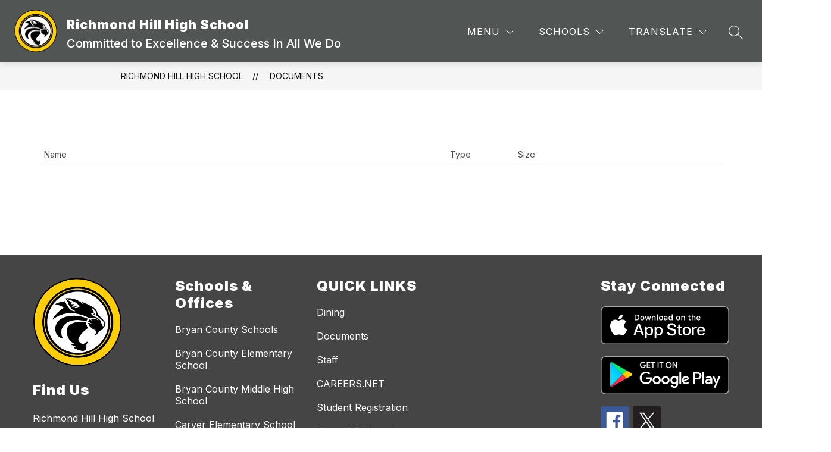

--- FILE ---
content_type: text/javascript
request_url: https://cmsv2-static-cdn-prod.apptegy.net/static_js/a00e440e70f086c83f6a986208788f0741098b20/_nuxt/DUOhCLiR.js
body_size: 820
content:
import{u as p,x as f,s as _,az as t,a as g,e as h,d as b,f as s,g as v,M as o}from"./DhBrzKM_.js";import{u as x,D}from"./bJ28SA6l.js";import N from"./BCQ8giqo.js";import k from"./LpK2v2AL.js";import"./YQDZKAX_.js";const B={id:"documents"},S={class:"page-container"},F={__name:"[...slug]",setup($){const e=p(),c=f(),{$t:u}=_();e.dispatch("setCustomSectionData",{type:"documents",fallbackSectionName:u("pages.documents.sectionName")});const a=t(()=>e.state.pathPrefix),n=t(()=>e.state.sectionName),m=t(()=>e.state.globals);g({title:n.value});const r=t(()=>c.params?.slug?.at(-1)),{isFetching:l,foldersAndDocuments:i,folderBreadcrumbs:d}=x(r.value);return(A,P)=>(b(),h("div",B,[s(N,{crumbs:[{name:m.value.info.school_name,link:`${a.value}/`},{name:n.value,link:`${a.value}/documents`}]},null,8,["crumbs"]),v("div",S,[s(k,{crumbs:o(d)},null,8,["crumbs"]),s(D,{content:o(i),"is-fetching":o(l)},null,8,["content","is-fetching"])])]))}};export{F as default};
//# sourceMappingURL=DUOhCLiR.js.map
